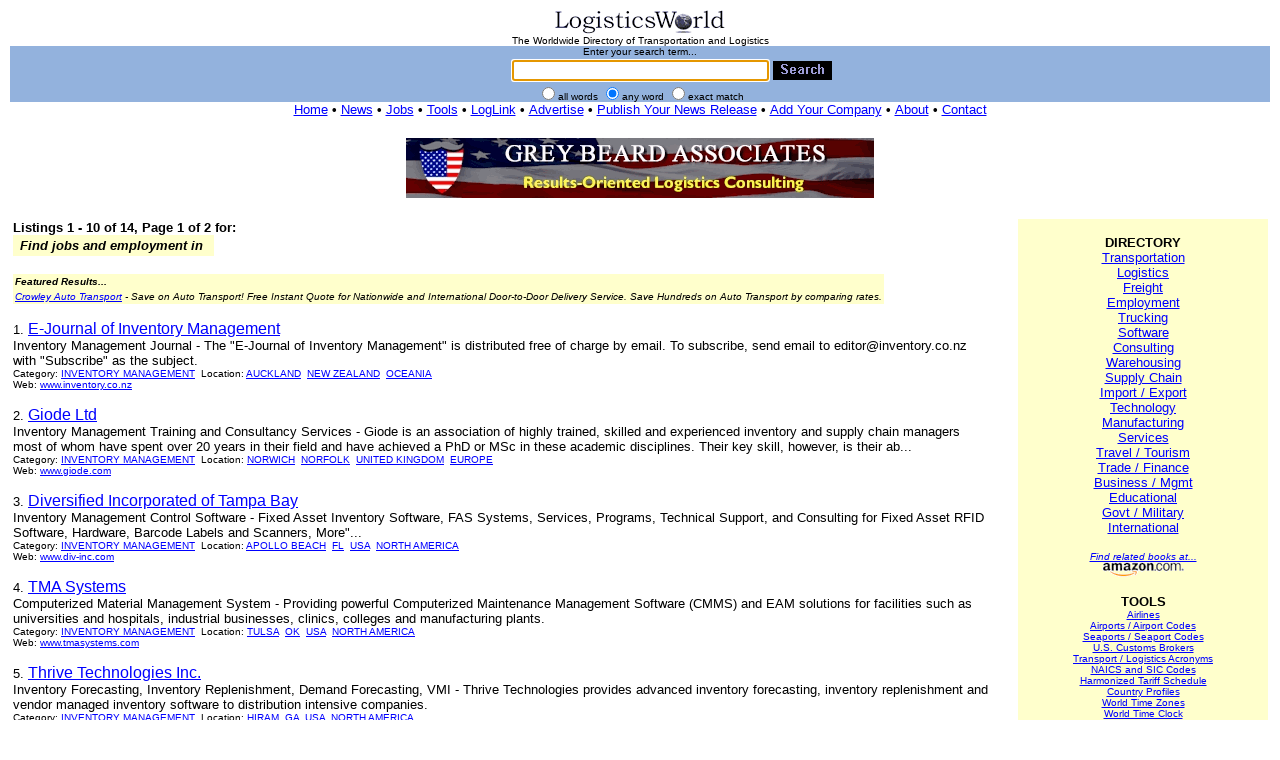

--- FILE ---
content_type: text/html
request_url: http://www.logisticsworld.com/search.asp?query=Inventory+Management&nav=1&m=any&sm=cat
body_size: 34114
content:

<html><head><title>LogisticsWorld: Search Results: </title>

<script>
<!--
function focus(){document.sb.focus();}
// -->
</script>
<meta name="description" CONTENT="LogisticsWorld is a worldwide directory of freight transportation and logistics resources on the internet. LogisticsWorld is the home of the WWW Virtual Library of Logistics, the WWW Virtual Library of Trucking, and the LogisticsWorld Logistics Business Directory.">
<meta name="keywords" CONTENT="logistics, freight, transportation, supply chain, warehousing, distribution, trucking, cargo, supply chain management, supply chain software, supply chain resources, transportation, logistics, supply chain, supply chains, transport, logistics, distribution, shipping, freight, supply chain software, logistics software, transportation software, supply chain management software, warehousing software, supply chain information, supply chain websites, freight tender, Trucking Services, LTL (Less than Truckload) Services, Regional LTL, Nationwide LTL, Canada LTL, Mexico LTL, Rail Drayage, Harbor Drayage (FCL & LCL), FTL (Full Truckload) Service, Regional FTL, Nationwide FTL, Canada FTL, Mexico FTL, Transcontinental (Domestic) Shipping Services, Rail, Intermodal, Domestic Air Freight, Warehousing, Consolidation & Distribution, Long and Short-Term Public Storage, Pick and Pack, Order Fulfillment, Bar Coding & Compliance Labeling, Cross Docking, Apparel and Garment Storage, Apparel and Textile Storage, High Value Garment Storage, Warehouse Leasing & Rental, Warehouses and Distribution Centers, International Shipping and Freight Forwarding, International Air Freight Forwarding (Import & Export), International Ocean Freight Forwarding (Import & Export), Ocean & Air Freight Shipping, Neutral  N.V.O.C.C. (Non-Vessel Operating Common Carrier), Third Party Logistics (3PL) & Freight Management, Total Freight Management, Third-Party Logistics and Warehousing, Supply Chain Consulting">
<meta http-equiv="pics-label" content='(pics-1.1 "http://www.icra.org/ratingsv02.html" comment "ICRAonline EN v2.0" l gen true for "http://www.logisticsworld.com" r (nz 1 vz 1 lz 1 oz 1 cz 1) "http://www.rsac.org/ratingsv01.html" l gen true for "http://www.logisticsworld.com" r (n 0 s 0 v 0 l 0))'>
<meta http-equiv="Content-Language" content="en-us">
<meta http-equiv="Content-Type" content="text/html; charset=windows-1252">
<meta name="verify-v1" content="3i3EfbJY7mo0h/5wE0zGScYSSM8vPfwx2s1mGJ9BxAs=">
<link rel="shortcut icon" href="favicon.ico" type="image/x-icon">
<!-- Copyright 1995-2016 LogisticsWorld. All rights reserved. -->
<!-- Source: http://www.logisticsworld.com Date/Time(U.S. EST, GMT-5): 1/18/2026 8:35:59 AM -->
<style fprolloverstyle>A:hover {color: #FF0000}</style>
</head>
<body bgcolor="#FFFFFF" text="#000000" link="#0000FF" vlink="#0000FF" alink="#FF0000" topmargin="10" leftmargin="10" rightmargin="10" onload="document.getElementById('sb').focus()">
<form action="search.asp" method="post" id="form1" name="form1">
  <table border="0" cellpadding="0" cellspacing="0" style="border-collapse: collapse" bordercolor="#111111" id="AutoNumber1" bgcolor="#93B2DD" width="100%">
    <tr>
      <td width="100%" align="center" colspan="9" bgcolor="#FFFFFF">
      <font size="1" face="Arial">
      <a href="http://www.logisticsworld.com" title="LogisticsWorld">
      <img alt="LogisticsWorld" src="images/plw17025.gif" border="0" width="170" height="25"></a><br>The Worldwide Directory of Transportation and Logistics</font></td>
    </tr>
    <tr>
      <td width="100%" colspan="9">
      <center>
      <font size="1" face="Arial">Enter your search term...</font>
		<table border="0"><tr><td width="59"></td><td>
      <input type="text" name="query" size="30" style="font-family: Arial; font-size: 10pt" maxlength="80" value="" tabindex="1" id="sb">
		</td><td>
      <input type="image" border="0" src="images/gsearch.gif" align="center" alt="Search" width="59" height="19" id="image1" name="image1" tabindex="2">
		</td></tr></table>
      <font face="Arial" size="1">
      <input type="radio" value="all"  name="m" tabindex="3">all words
      <input type="radio" name="m" value="any" checked tabindex="4">any word
      <input type="radio" name="m" value="exact"  tabindex="5">exact match
      </font>
      </center>
      </td>
    </tr>
    <tr>
      <td width="100%" colspan="9" bgcolor="#FFFFFF">
      <center><font size="2" face="Arial"><a href="/" title="LogisticsWorld Home">Home</a><b> &bull; </b>
		<a href="news.asp" title="News">News</a><b> &bull; </b>
		<a href="jobs.asp" title="Jobs and Employment">Jobs</a><b> &bull; </b>
		<a href="reference.asp" title="Tools">Tools</a><b> &bull; </b>
		<a href="http://www.loglink.net" title="LogLink">LogLink</a><b> &bull; </b>
		<a href="advertise.asp" title="Advertise on LogisticsWorld">Advertise</a><b> &bull; </b>
		<a href="pubnews.asp" title="Publish Your News Release on LogisticsWorld">Publish Your News Release</a><b> &bull; </b>
		<a href="add.asp" title="Add Your Company to the LogisticsWorld Directory">Add Your Company</a><b> &bull; </b>
		<a href="about.asp" title="About LogisticsWorld">About</a><b> &bull; </b>
		<a href="contact.asp" title="Contact LogisticsWorld">Contact</a></font><br>
      </td>
    </tr>
  </table>
<br><table border="0" width="100%"><tr><td width="33%">
</td><td width="33%">
<center>
<font face="arial" size="1">

<a href="http://www.greybeard-associates.com"><img src="ads/ad1427.gif" width="468" height="60" border="0" alt="Grey Beard Associates LLC"></a>

</font>
</center>
</td><td width="33%"></tr></table>
<input type="hidden" name="ss" value="ns"></form>


<table border="0" width="100%"><tr><td width="78%" valign="top">
	<font face="arial" size="2"><strong>
	
		Listings 1 - 10 of 14, 

			
			Page 1 of 2 for:
			
	</strong></font>


<table border="0" bgcolor="#ffffcc"><tr><td align="center">
<font face="arial" size="2"><i><b>
&nbsp;Find jobs and employment in <a href="http://www.careerbuilder.com/JobSeeker/Jobs/JobResults.aspx?strCrit=rawWords%3d%3bcty%3d%3bsid%3dALL%2c+US%3bcid%3dUS%3bfre%3d30%3brad%3d10%3bJN%3dAll%3b&lr=CBPAR_LOGW&siteid=PAR_LOGWcs"></a>&nbsp;
</b></i></font>
</td></tr></table>
<br>
<table border="0" cellpadding="2" cellspacing="4" id="AutoNumber1" bgcolor="#FFFFCC" bordercolordark="#FFFFFF" bordercolorlight="#FFFFFF" style="border-collapse: collapse" bordercolor="#111111">
  <tr>
    <td width="100%">
<font face="arial" size="1"><b><i>
Featured Results...</i></b></font></td>
  </tr>
  <tr>

    <td width="100%">
<font face="arial" size="1"><i>
<a href="http://www.crowleyautotransport.com/">Crowley Auto Transport</a> - Save on Auto
Transport! Free Instant Quote for Nationwide and International Door-to-Door
Delivery Service. Save Hundreds on Auto Transport by comparing rates.
</i></font></td>

<!--
    <td width="100%">
<font face="arial" size="1"><i>
<a href="http://www.freightcare.com.au">International Shipping</a> - FreightCare 
is Australia's most trusted, low cost International Air Freight and Sea Freight 
specialist.</i></font></td>
  </tr>
  <tr>
    <td width="100%">
<font face="arial" size="1"><i>
<a href="http://www.roadkingfreightlogistics.com">Trucking Freight</a> - 
Freight services bonded and insured for the US and Canada.</i></font></td>
  </tr>
  <tr>
    <td width="100%">
<font face="arial" size="1"><i>
<a href="http://www.universalautotransport.com" rel="nofollow">Auto Transport</a> - Only company
servicing Guam, Peurto Rico, US Virgin Islands and Alaska!</i></font></td>
  </tr>
  <tr>
    <td width="100%">
<font face="arial" size="1"><i>
<a href="http://www.cartransport.co" rel="nofollow">Car Transport</a> - Move vehicles or get limos,
vans or car transport for special events.</i></font></td>
  </tr>
  <tr>
    <td width="100%">
<font face="arial" size="1"><i>
<a href="http://www.americanautoshipping.com" rel="nofollow">Auto Shipping</a> - We take 
shipping cars personally.</i></font></td>
-->

  </tr>
</table>



<p>




<font face="arial" size="2">1. </font><font face="arial" size="3"><a href="listing.asp?m=any&id=1304&dt=E%2DJournal+of+Inventory+Management&ds=Inventory+Management+Journal&dd=The+%22E%2DJournal+of+Inventory+Management%22+is+distributed+free+of+charge+by+email%2E+To+subscribe%2C+send+email+to+editor%40inventory%2Eco%2Enz+with+%22Subscribe%22+as+the+subject%2E&kw=publication%0D%0Ajournal%0D%0Aezine%0D%0Ainventory+management%0D%0Awarehousing%0D%0Aezines%0D%0Aezine%0D%0Ae%2Dzines%0D%0Ae%2Dzine%0D%0Apublications%0D%0Anew+zealand%0D%0Ainternational&ad=PO+Box+40%2D330%2C+Glenfield&ci=Auckland&st=&zi=1310&co=New+Zealand&cn=Oceania&mp=&ph=%2B64+9+483+7154&fx=%2B1+514+370+5732&en=Don+Johnston&em=editor%40inventory%2Eco%2Enz&dc=Inventory+Management&ua=http%3A%2F%2Fwww%2Einventory%2Eco%2Enz&ra=&ht=770">E-Journal of Inventory Management</a></font><font face="arial" size="2">

<br>Inventory Management Journal - The "E-Journal of Inventory Management" is distributed free of charge by email. To subscribe, send email to editor@inventory.co.nz with "Subscribe" as the subject.</font>
<font face="arial" size="1">
<br>Category: <a href="search.asp?query=Inventory+Management&m=any&sm=cat&ss=ns">INVENTORY MANAGEMENT</a>&nbsp;&nbsp;Location: <a href="search.asp?query=Auckland&m=any&sm=cit&ss=ns">AUCKLAND</a>&nbsp;&nbsp;<a href="search.asp?query=New+Zealand&m=any&sm=cou&ss=ns">NEW ZEALAND</a>&nbsp;&nbsp;<a href="search.asp?query=Oceania&m=any&sm=con&ss=ns">OCEANIA</a>
<br>Web: <a href="http://www.inventory.co.nz" target="_blank" rel="nofollow">www.inventory.co.nz</a></font><br><p>


<font face="arial" size="2">2. </font><font face="arial" size="3"><a href="listing.asp?m=any&id=2131&dt=Giode+Ltd&ds=Inventory+Management+Training+and+Consultancy+Services&dd=Giode+is+an+association+of+highly+trained%2C+skilled+and+experienced+inventory+and+supply+chain+managers+most+of+whom+have+spent+over+20+years+in+their+field+and+have+achieved+a+PhD+or+MSc+in+these+academic+disciplines%2E+Their+key+skill%2C+however%2C+is+their+ab%2E%2E%2E&kw=stock%0D%0Acontrol%0D%0Ainventory%0D%0Amanagement%0D%0Aplanning%0D%0Atraining%0D%0Aconsultancy%0D%0Aservices%0D%0Aseminars%0D%0Acourses%0D%0Acourse%0D%0Astores%0D%0Aspares%0D%0Asupply%0D%0Achain%0D%0Astock+control%0D%0Ainventory+management%0D%0Asupply+chain&ad=4+Poplar+Avenue&ci=Norwich&st=Norfolk&zi=NR4+7LB&co=United+Kingdom&cn=Europe&mp=&ph=%2B44%280%291603+259007&fx=%2B44%280%291603+259007&en=Shane+Targett&em=shane%40giode%2Ecom&dc=Inventory+Management&ua=http%3A%2F%2Fwww%2Egiode%2Ecom&ra=&ht=198">Giode Ltd</a></font><font face="arial" size="2">

<br>Inventory Management Training and Consultancy Services - Giode is an association of highly trained, skilled and experienced inventory and supply chain managers most of whom have spent over 20 years in their field and have achieved a PhD or MSc in these academic disciplines. Their key skill, however, is their ab...</font>
<font face="arial" size="1">
<br>Category: <a href="search.asp?query=Inventory+Management&m=any&sm=cat&ss=ns">INVENTORY MANAGEMENT</a>&nbsp;&nbsp;Location: <a href="search.asp?query=Norwich&m=any&sm=cit&ss=ns">NORWICH</a>&nbsp;&nbsp;<a href="search.asp?query=Norfolk&m=any&sm=sta&ss=ns">NORFOLK</a>&nbsp;&nbsp;<a href="search.asp?query=United+Kingdom&m=any&sm=cou&ss=ns">UNITED KINGDOM</a>&nbsp;&nbsp;<a href="search.asp?query=Europe&m=any&sm=con&ss=ns">EUROPE</a>
<br>Web: <a href="http://www.giode.com" target="_blank" rel="nofollow">www.giode.com</a></font><br><p>


<font face="arial" size="2">3. </font><font face="arial" size="3"><a href="listing.asp?m=any&id=1890&dt=Diversified+Incorporated+of+Tampa+Bay&ds=Inventory+Management+Control+Software&dd=Fixed+Asset+Inventory+Software%2C+FAS+Systems%2C+Services%2C+Programs%2C+Technical+Support%2C+and+Consulting+for+Fixed+Asset+RFID+Software%2C+Hardware%2C+Barcode+Labels+and+Scanners%2C+More%22%2E%2E%2E&kw=assett%0D%0Aasett%0D%0Aexeter%0D%0Ainventorysystem+%0D%0Afixedasset%0D%0Aassetsoftware+%0D%0Ainventory+management+%0D%0A%0D%0Abestsoftware%2C+managementsoftware%2C+controlsoftware%2C+managementcontrol%2C+barcode&ad=PO+Box+3705&ci=Apollo+Beach&st=FL&zi=33572&co=USA&cn=North+America&mp=&ph=%28727%29+415%2D5550&fx=&en=Rose+Blue&em=promo%40digitaleel%2Ecom&dc=Inventory+Management&ua=http%3A%2F%2Fwww%2Ediv%2Dinc%2Ecom&ra=&ht=180">Diversified Incorporated of Tampa Bay</a></font><font face="arial" size="2">

<br>Inventory Management Control Software - Fixed Asset Inventory Software, FAS Systems, Services, Programs, Technical Support, and Consulting for Fixed Asset RFID Software, Hardware, Barcode Labels and Scanners, More"...</font>
<font face="arial" size="1">
<br>Category: <a href="search.asp?query=Inventory+Management&m=any&sm=cat&ss=ns">INVENTORY MANAGEMENT</a>&nbsp;&nbsp;Location: <a href="search.asp?query=Apollo+Beach&m=any&sm=cit&ss=ns">APOLLO BEACH</a>&nbsp;&nbsp;<a href="search.asp?query=FL&m=any&sm=sta&ss=ns">FL</a>&nbsp;&nbsp;<a href="search.asp?query=USA&m=any&sm=cou&ss=ns">USA</a>&nbsp;&nbsp;<a href="search.asp?query=North+America&m=any&sm=con&ss=ns">NORTH AMERICA</a>
<br>Web: <a href="http://www.div-inc.com" target="_blank" rel="nofollow">www.div-inc.com</a></font><br><p>


<font face="arial" size="2">4. </font><font face="arial" size="3"><a href="listing.asp?m=any&id=11562&dt=TMA+Systems&ds=Computerized+Material+Management+System&dd=Providing+powerful+Computerized+Maintenance+Management+Software+%28CMMS%29+and+EAM+solutions+for+facilities+such+as+universities+and+hospitals%2C+industrial+businesses%2C+clinics%2C+colleges+and+manufacturing+plants%2E&kw=CMMS%2C+EAM%2C+maintenance+management+software%2C+enterprise+asset+management%2C+facility+maintenance%2C+maintenance%2C+software%2C+maximo%2C+psdi%2C+electronic+procurement%2C+facilities%2C+industrial&ad=6846+South+Canton+Avenue+Suite+510&ci=Tulsa&st=OK&zi=74136&co=USA&cn=North+America&mp=&ph=918%2D494%2D2890&fx=918%2D494%2D4892&en=John+Johnson&em=sales%40tmasystems%2Ecom&dc=Inventory+Management&ua=http%3A%2F%2Fwww%2Etmasystems%2Ecom&ra=&ht=130">TMA Systems</a></font><font face="arial" size="2">

<br>Computerized Material Management System - Providing powerful Computerized Maintenance Management Software (CMMS) and EAM solutions for facilities such as universities and hospitals, industrial businesses, clinics, colleges and manufacturing plants.</font>
<font face="arial" size="1">
<br>Category: <a href="search.asp?query=Inventory+Management&m=any&sm=cat&ss=ns">INVENTORY MANAGEMENT</a>&nbsp;&nbsp;Location: <a href="search.asp?query=Tulsa&m=any&sm=cit&ss=ns">TULSA</a>&nbsp;&nbsp;<a href="search.asp?query=OK&m=any&sm=sta&ss=ns">OK</a>&nbsp;&nbsp;<a href="search.asp?query=USA&m=any&sm=cou&ss=ns">USA</a>&nbsp;&nbsp;<a href="search.asp?query=North+America&m=any&sm=con&ss=ns">NORTH AMERICA</a>
<br>Web: <a href="http://www.tmasystems.com" target="_blank" rel="nofollow">www.tmasystems.com</a></font><br><p>


<font face="arial" size="2">5. </font><font face="arial" size="3"><a href="listing.asp?m=any&id=13318&dt=Thrive+Technologies+Inc%2E&ds=Inventory+Forecasting%2C+Inventory+Replenishment%2C+Demand+Forecasting%2C+VMI&dd=Thrive+Technologies+provides+advanced+inventory+forecasting%2C+inventory+replenishment+and+vendor+managed+inventory+software+to+distribution+intensive+companies%2E&kw=inventory+forecasting%2C+inventory+replenishment%2C+warehouse+replenishment%2C+vendor+managed+inventory&ad=1899+Lake+Road%2C+Suite+110&ci=Hiram&st=GA&zi=30141&co=USA&cn=North+America&mp=&ph=800%2D984%2D7483&fx=&en=Mr%2E+Rick+Morris&em=salesinfo%40thrivetech%2Ecom&dc=Inventory+Management&ua=http%3A%2F%2Fwww%2Ethrivetech%2Ecom&ra=&ht=6">Thrive Technologies Inc.</a></font><font face="arial" size="2">

<br>Inventory Forecasting, Inventory Replenishment, Demand Forecasting, VMI - Thrive Technologies provides advanced inventory forecasting, inventory replenishment and vendor managed inventory software to distribution intensive companies.</font>
<font face="arial" size="1">
<br>Category: <a href="search.asp?query=Inventory+Management&m=any&sm=cat&ss=ns">INVENTORY MANAGEMENT</a>&nbsp;&nbsp;Location: <a href="search.asp?query=Hiram&m=any&sm=cit&ss=ns">HIRAM</a>&nbsp;&nbsp;<a href="search.asp?query=GA&m=any&sm=sta&ss=ns">GA</a>&nbsp;&nbsp;<a href="search.asp?query=USA&m=any&sm=cou&ss=ns">USA</a>&nbsp;&nbsp;<a href="search.asp?query=North+America&m=any&sm=con&ss=ns">NORTH AMERICA</a>
<br>Web: <a href="http://www.thrivetech.com" target="_blank" rel="nofollow">www.thrivetech.com</a></font><br><p>


<font face="arial" size="2">6. </font><font face="arial" size="3"><a href="listing.asp?m=any&id=9314&dt=IBM+Corporation&ds=Vendor+Managed+Inventory&dd=IBM+provides+a+VMI+Service+offering+which+links+over+70+suppliers+and+125+distributors+together%2E+The+IBM+CRP+Service+provides+a+comprehensive+solution+that+minimizes+technical+barriers+while+providing+support+for+many+of+the+VMI+business+related+issues%2E&kw=vmi%0D%0Acrp%0D%0Avendor+managed+inventory%0D%0Acontinuous+replenishment%0D%0Aefficient+replenishment%0D%0Alogistics+services%0D%0Asupply+chain+management+services%0D%0Acrp%0D%0Avmi%0D%0Ainventory+management%0D%0Atechnology%0D%0Abusiness%0D%0Anorth+america&ad=580+Walnut+Street&ci=Cincinnati&st=OH&zi=45202&co=USA&cn=North+America&mp=&ph=513%2D762%2D2336&fx=513%2D762%2D2316&en=Mark+Liegel&em=mliegel%40us%2Eibm%2Ecom&dc=Inventory+Management&ua=http%3A%2F%2Fwww%2Eibm%2Ecom%2Fsolutions&ra=&ht=6">IBM Corporation</a></font><font face="arial" size="2">

<br>Vendor Managed Inventory - IBM provides a VMI Service offering which links over 70 suppliers and 125 distributors together. The IBM CRP Service provides a comprehensive solution that minimizes technical barriers while providing support for many of the VMI business related issues.</font>
<font face="arial" size="1">
<br>Category: <a href="search.asp?query=Inventory+Management&m=any&sm=cat&ss=ns">INVENTORY MANAGEMENT</a>&nbsp;&nbsp;Location: <a href="search.asp?query=Cincinnati&m=any&sm=cit&ss=ns">CINCINNATI</a>&nbsp;&nbsp;<a href="search.asp?query=OH&m=any&sm=sta&ss=ns">OH</a>&nbsp;&nbsp;<a href="search.asp?query=USA&m=any&sm=cou&ss=ns">USA</a>&nbsp;&nbsp;<a href="search.asp?query=North+America&m=any&sm=con&ss=ns">NORTH AMERICA</a>
<br>Web: <a href="http://www.ibm.com/solutions" target="_blank" rel="nofollow">www.ibm.com/solutions</a></font><br><p>


<font face="arial" size="2">7. </font><font face="arial" size="3"><a href="listing.asp?m=any&id=9531&dt=Decision+Associates%2C+Inc%2E&ds=Forecasting%2C+Replenishment%2C+Cataloging%2C+Inventory+Management%2C+DRP&dd=Key+providers+for+forecasting+and+replenishment+software+%28SMS%29%2C+and+SKU+description+content+software+%28DMS%29%2E+SMS+contains+DRP+functions+to+facilitate+transportation+of+inventory+between+locations%2C+and+to+retail+outlets%2E+DMS+manages+obsolescence+and+data+co%2E%2E%2E&kw=forecasting%0D%0Areplenishment%0D%0Acatalog%0D%0Adescription%0D%0Acontent%0D%0ADRP%0D%0AMRP%0D%0ASKU%0D%0Aslow+moving%0D%0Aspare+parts%0D%0Asupplier%0D%0Aprocurement%0D%0Acommodity%0D%0AABC%0D%0Aconsulting%0D%0Aconsultant%0D%0Ainventory+management%0D%0Ainventory%0D%0Asupply+chain+management%0D%0Ascm%0D%0Amanufacturing%0D%0Aresource+plann&ad=328+Brooklea+Ct%2E&ci=Naperville&st=IL&zi=60565&co=USA&cn=North+America&mp=&ph=630%2D369%2D1810&fx=630%2D369%2D2970&en=Jon+McElroy&em=jmcelroy%40daiglobal%2Ecom&dc=Inventory+Management&ua=http%3A%2F%2Fwww%2Edaiglobal%2Ecom&ra=&ht=6">Decision Associates, Inc.</a></font><font face="arial" size="2">

<br>Forecasting, Replenishment, Cataloging, Inventory Management, DRP - Key providers for forecasting and replenishment software (SMS), and SKU description content software (DMS). SMS contains DRP functions to facilitate transportation of inventory between locations, and to retail outlets. DMS manages obsolescence and data co...</font>
<font face="arial" size="1">
<br>Category: <a href="search.asp?query=Inventory+Management&m=any&sm=cat&ss=ns">INVENTORY MANAGEMENT</a>&nbsp;&nbsp;Location: <a href="search.asp?query=Naperville&m=any&sm=cit&ss=ns">NAPERVILLE</a>&nbsp;&nbsp;<a href="search.asp?query=IL&m=any&sm=sta&ss=ns">IL</a>&nbsp;&nbsp;<a href="search.asp?query=USA&m=any&sm=cou&ss=ns">USA</a>&nbsp;&nbsp;<a href="search.asp?query=North+America&m=any&sm=con&ss=ns">NORTH AMERICA</a>
<br>Web: <a href="http://www.daiglobal.com" target="_blank" rel="nofollow">www.daiglobal.com</a></font><br><p>


<font face="arial" size="2">8. </font><font face="arial" size="3"><a href="listing.asp?m=any&id=10769&dt=RockySoft+Corp&ds=Supply+Chain+Inventory+Management&dd=Hosted+supply+chain+inventory+management+software+and+services+for+high+tech+manufacturing%2E+Global+visibility%2C+reporting%2C+alerts%2C+planning%2C+forecasting%2C+ATP%2C+CTP%2C+fast+supplier+connectivity%2E&kw=Inventory+Management%0D%0APlanning%0D%0AATP%0D%0ACTP%0D%0AVisibility%0D%0ASupply+Chain%0D%0AHigh+Tech%0D%0AHosted%0D%0AMid%2Dmarket%0D%0Anorth+america&ad=2301+Research+Blvd+Suite+202&ci=Fort+Collins&st=CO&zi=80526&co=USA&cn=North+America&mp=&ph=970%2D493%2D0868&fx=970%2D493%2D0887&en=Gary+Sabin%2C+VP+Sales&em=info%40rockysoft%2Ecom&dc=Inventory+Management&ua=http%3A%2F%2Fwww%2Erockysoft%2Ecom&ra=&ht=4">RockySoft Corp</a></font><font face="arial" size="2">

<br>Supply Chain Inventory Management - Hosted supply chain inventory management software and services for high tech manufacturing. Global visibility, reporting, alerts, planning, forecasting, ATP, CTP, fast supplier connectivity.</font>
<font face="arial" size="1">
<br>Category: <a href="search.asp?query=Inventory+Management&m=any&sm=cat&ss=ns">INVENTORY MANAGEMENT</a>&nbsp;&nbsp;Location: <a href="search.asp?query=Fort+Collins&m=any&sm=cit&ss=ns">FORT COLLINS</a>&nbsp;&nbsp;<a href="search.asp?query=CO&m=any&sm=sta&ss=ns">CO</a>&nbsp;&nbsp;<a href="search.asp?query=USA&m=any&sm=cou&ss=ns">USA</a>&nbsp;&nbsp;<a href="search.asp?query=North+America&m=any&sm=con&ss=ns">NORTH AMERICA</a>
<br>Web: <a href="http://www.rockysoft.com" target="_blank" rel="nofollow">www.rockysoft.com</a></font><br><p>


<font face="arial" size="2">9. </font><font face="arial" size="3"><a href="listing.asp?m=any&id=6668&dt=Applied+Digital+Solutions+of+Missouri&ds=Makers+of+Complianceplus%2C+Stocktrack+and+CAPS+Systems+for+Inventory+and+Shipping&dd=ADS+is+a+software+developer+offering+customized+software+for+data+acquisition%2C+and+decision+support+systems%2E+ADS+also+develops+programs+for+developers+and+users+of+portable+data+collection+equipment%2C+such+as+handheld+bar+code+and+label+readers%2C+and+lapto%2E%2E%2E&kw=warehouse+management%0D%0Acompliance+label%0D%0Ainventory+management%0D%0Ainventory%0D%0Ashipping%0D%0Aadvanced+shipping+notification%0D%0Abar+code%0D%0Abarcode%0D%0Asoftware%0D%0Alabel%0D%0Aprinting%0D%0Ahand%2Dheld%0D%0Ahand+held%0D%0Ahandheld%0D%0Aradio+frequency%0D%0ARF%0D%0Adata+collection%0D%0Aasset+management%0D%0Adata+a&ad=1331+North+Stewart&ci=Springfield&st=MO&zi=65802&co=USA&cn=North+America&mp=&ph=417%2D863%2D7779&fx=417%2D863%2D6392&en=Gary+Gray&em=ggray%40actmo%2Ecom&dc=Inventory+Management&ua=http%3A%2F%2Fwww%2Eactmo%2Ecom&ra=&ht=4">Applied Digital Solutions of Missouri</a></font><font face="arial" size="2">

<br>Makers of Complianceplus, Stocktrack and CAPS Systems for Inventory and Shipping - ADS is a software developer offering customized software for data acquisition, and decision support systems. ADS also develops programs for developers and users of portable data collection equipment, such as handheld bar code and label readers, and lapto...</font>
<font face="arial" size="1">
<br>Category: <a href="search.asp?query=Inventory+Management&m=any&sm=cat&ss=ns">INVENTORY MANAGEMENT</a>&nbsp;&nbsp;Location: <a href="search.asp?query=Springfield&m=any&sm=cit&ss=ns">SPRINGFIELD</a>&nbsp;&nbsp;<a href="search.asp?query=MO&m=any&sm=sta&ss=ns">MO</a>&nbsp;&nbsp;<a href="search.asp?query=USA&m=any&sm=cou&ss=ns">USA</a>&nbsp;&nbsp;<a href="search.asp?query=North+America&m=any&sm=con&ss=ns">NORTH AMERICA</a>
<br>Web: <a href="http://www.actmo.com" target="_blank" rel="nofollow">www.actmo.com</a></font><br><p>


<font face="arial" size="2">10. </font><font face="arial" size="3"><a href="listing.asp?m=any&id=161&dt=AZZ+Cardfile&ds=Windows+Address+Management+Software&dd=Simple+and+inexpensive+software+for+Windows%3A+manage+inventory%2C+phones%2C+addresses+in+free+form%2E&kw=software%0D%0Aprogram%0D%0Aorganizer%0D%0Amanagement%0D%0Aaddress%0D%0Aphone%0D%0Abook%0D%0Ainventory%0D%0A&ad=PO+Box+1510&ci=Vilnius&st=&zi=LT%2D2040&co=Lithuania&cn=Europe&mp=&ph=&fx=&en=Rytis+Zumbakis%2C+Marketing&em=marketing%40azzcardfile%2Ecom&dc=Inventory+Management&ua=http%3A%2F%2Fwww%2Eazzcardfile%2Ecom&ra=&ht=4">AZZ Cardfile</a></font><font face="arial" size="2">

<br>Windows Address Management Software - Simple and inexpensive software for Windows: manage inventory, phones, addresses in free form.</font>
<font face="arial" size="1">
<br>Category: <a href="search.asp?query=Inventory+Management&m=any&sm=cat&ss=ns">INVENTORY MANAGEMENT</a>&nbsp;&nbsp;Location: <a href="search.asp?query=Vilnius&m=any&sm=cit&ss=ns">VILNIUS</a>&nbsp;&nbsp;<a href="search.asp?query=Lithuania&m=any&sm=cou&ss=ns">LITHUANIA</a>&nbsp;&nbsp;<a href="search.asp?query=Europe&m=any&sm=con&ss=ns">EUROPE</a>
<br>Web: <a href="http://www.azzcardfile.com" target="_blank" rel="nofollow">www.azzcardfile.com</a></font><br><p>


<p>

</td><td width="2%">
</td><td valign="top" width="20%" bgcolor="#ffffcc">
<center>
<font size="2" face="Arial">
<br>
<b>DIRECTORY</b><br>
<a href="search.asp?query=Transportation&m=any&ss=ns" title="Transportation">Transportation</a><br>
<a href="search.asp?query=Logistics&m=any&ss=ns" title="Logistics">Logistics</a><br>
<a href="search.asp?query=Freight&m=any&ss=ns" title="Freight">Freight</a><br>
<a href="search.asp?query=Employment&m=any&ss=ns" title="Employment">Employment</a><br>
<a href="search.asp?query=Trucking&m=any&ss=ns" title="Trucking">Trucking</a><br>
<a href="search.asp?query=Software&m=any&ss=ns" title="Software">Software</a><br>
<a href="search.asp?query=Consulting&m=any&ss=ns" title="Consulting">Consulting</a><br>
<a href="search.asp?query=Warehousing&m=any&ss=ns" title="Warehousing">Warehousing</a><br>
<a href="search.asp?query=Supply+Chain&m=any&ss=ns" title="Supply Chain">Supply Chain</a><br>
<a href="search.asp?query=Import+Export&m=any&ss=ns" title="Import / Export">Import / Export</a><br>
<a href="search.asp?query=Technology&m=any&ss=ns" title="Technology">Technology</a><br>
<a href="search.asp?query=Manufacturing&m=any&ss=ns" title="Manufacturing">Manufacturing</a><br>
<a href="search.asp?query=Services&m=any&ss=ns" title="Services">Services</a><br>
<a href="search.asp?query=Travel+Tourism&m=any&ss=ns" title="Travel / Tourism">Travel / Tourism</a><br>
<a href="search.asp?query=Trade+Finance&m=any&ss=ns" title="Trade / Finance">Trade / Finance</a><br>
<a href="search.asp?query=Business+Management&m=any&ss=ns" title="Business / Management">Business / Mgmt</a><br>
<a href="search.asp?query=Educational&m=any&ss=ns" title="Educational">Educational</a><br>
<a href="search.asp?query=Government+Military&m=any&ss=ns" title="Government / Military">Govt / Military</a><br>
<a href="search.asp?query=International&m=any&ss=ns" title="International">International</a><br>
</font>

<p>

<!-- -->

<font size="1" face="Arial"><i>
<p>

<a href="http://www.amazon.com/exec/obidos/external-search/?tag=logistictheworld&keyword=Inventory+Management" title="Find related books at Amazon.com">Find related books at...</a> 
<br>
<a href="http://www.amazon.com/exec/obidos/external-search/?tag=logistictheworld&keyword=Inventory+Management" title="Find related books at Amazon.com"><img src="images/amazon-t.gif" border="0" width="85" height="16" alt="Find related books at Amazon.com" align="absbottom"></a>
</i></font>

<p>

<font size="2" face="Arial">
<p>
<b>TOOLS</b><br>
</font>
<font face="arial" size="1">
<a href="airlines.asp" title="Airlines">Airlines</a><br>
<a href="airports.asp" title="Airports / Airport Codes">Airports / Airport Codes</a><br>
<a href="seaports.asp" title="Seaports / Seaport Codes">Seaports / Seaport Codes</a><br>
<a href="customsbrokers.asp" title="U.S. Customs Brokers">U.S. Customs Brokers</a><br>
<a href="acro.asp" title="Transport / Logistics Acronyms">Transport / Logistics Acronyms</a><br>
<a href="sic.asp" title="NAICS and SIC Codes">NAICS and SIC Codes</a><br>
<a href="hts07.asp" title="Harmonized Tariff Schedule (HTS)">Harmonized Tariff Schedule</a><br>
<a href="countries.asp" title="Country Profiles">Country Profiles</a><br>
<a href="worldtime.asp" title="World Time Zones">World Time Zones</a><br>
<a href="worldtimeclock.asp" title="World Time Clock">World Time Clock</a><br>
<a href="iso3166.asp" title="ISO 3166 Country Codes">ISO 3166 Country Codes</a><br>
<a href="iso4217.asp" title="ISO 4217 Currency Codes">ISO 4217 Currency Codes</a><br>
<a href="fips.asp" title="FIPS Country Codes">FIPS Country Codes</a><br>
<a href="usgovlinks.asp" title="U.S. Government Links">U.S. Government Links</a><br>
<a href="software.asp" title="Software Links">Software Links</a><br>
<a href="leansixsigma.asp" title="Lean, Six Sigma Links">Lean, Six Sigma Links</a><br>
<a href="traveldestinations.asp" title="Travel Destinations">Travel Destinations</a><br>
<a href="hotlinks.asp" title="Hot Links">Hot Links</a><br>
<a href="readinglist.asp" title="Books and Publications">Books and Publications</a><br>
<a href="weightsandmeasures.asp" title="Weights and Measures">Weights and Measures</a><br>
<a href="reference.asp" title="more tools...">more tools...</a>
</font>
<br>
<font size="1" face="Arial">
<p>
<b>GEOSEARCH</b><br>

<a href="search.asp?query=Asia&m=any&sm=con&ss=ns">Asia</a> | 
<a href="search.asp?query=Africa&m=any&sm=con&ss=ns">Africa</a> | 
<a href="search.asp?query=Europe&m=any&sm=con&ss=ns">Europe</a> | 
<a href="search.asp?query=Oceania&m=any&sm=con&ss=ns">Oceania</a><br>
<a href="search.asp?query=North+America&m=exact&sm=con&ss=ns">North America</a> |
<a href="search.asp?query=South+America&m=exact&sm=con&ss=ns">South America</a><br>
</font>

<font size="1" face="Arial">
<p>
<b>QUICK LINKS</b><br>
<a href="search.asp?query=Air&m=any&ss=ns">Air</a> | 
<a href="search.asp?query=Sea&m=any&ss=ns">Sea</a> | 
<a href="search.asp?query=Rail&m=any&ss=ns">Rail</a> | 
<a href="search.asp?query=Truck&m=any&ss=ns">Truck</a> | 
<a href="search.asp?query=Freight&m=any&ss=ns">Freight</a>
</font>

</center>
</td></tr></table>

<center>
<form action="search.asp" method="get" id="form2" name="form2">
<table border="0" width=""><tr>
<td valign="top" align="left">
<input type="image" src="images/prev.gif" alt="...prev" border="0" height="18" width="54" id=image2 name=image2>
<input type="hidden" name="query" value="Inventory Management">
<input type="hidden" name="nav" value="p">
<input type="hidden" name="m" value="any">
<input type="hidden" name="sm" value="cat">
<input type="hidden" name="sd" value="">
</td></form><td valign="bottom" align="center" nowrap>
<font face="arial" size="2" nowrap><strong>

Listings 1 - 10 of 14, 

Page 1 of 2
</strong></font>
<form action="search.asp" method="get" id="form3" name="form3">
<td valign="top" align="right">
<input type="image" src="images/next.gif" alt="next..." border="0" height="18" width="54" id="image3" name="image3">
<input type="hidden" name="query" value="Inventory Management">
<input type="hidden" name="nav" value="n">
<input type="hidden" name="m" value="any">
<input type="hidden" name="sm" value="cat">
</td></form></tr><tr><td width="100%" colspan="3" valign="top" nowrap><center>
<font face="arial" size="2"><a href="search.asp?query=Inventory+Management&nav=<<&m=any&sm=cat"><<</a></font>
<font face="arial" size="2"><a href="search.asp?query=Inventory+Management&nav=p&m=any&sm=cat"><</a></font>

<font face="arial" size="2"><a href="search.asp?query=Inventory+Management&nav=1&m=any&sm=cat">1</a></font>

<font face="arial" size="2"><a href="search.asp?query=Inventory+Management&nav=2&m=any&sm=cat">2</a></font>

<font face="arial" size="2"><a href="search.asp?query=Inventory+Management&nav=n&m=any&sm=cat">></a></font>
<font face="arial" size="2"><a href="search.asp?query=Inventory+Management&nav=>>&m=any&sm=cat">>></a></font>
</center></td></tr></table>
</center>
<hr color="#93B2DD" size="1">
<table border="0" width="100%"><tr><td width="33%">
</td><td width="33%">
<center>
<font face="arial" size="1">

<a href="http://www.sole.org"><img src="ads/ad49.gif" width="468" height="60" border="1" alt="SOLE - The International Society of Logistics"></a><br>

</font>
</center>
</td><td width="33%"></tr></table><br>
<center><font size="2" face="Arial"><a href="/" title="LogisticsWorld Home">Home</a><b> &bull; </b>
<a href="news.asp" title="News">News</a><b> &bull; </b>
<a href="jobs.asp" title="Jobs and Employment">Jobs</a><b> &bull; </b>
<a href="reference.asp" title="Tools">Tools</a><b> &bull; </b>
<a href="http://www.loglink.net" title="LogLink">LogLink</a><b> &bull; </b>
<a href="advertise.asp" title="Advertise on LogisticsWorld">Advertise</a><b> &bull; </b>
<a href="pubnews.asp" title="Publish Your News Release on LogisticsWorld">Publish Your News Release</a><b> &bull; </b>
<a href="add.asp" title="Add Your Company to the LogisticsWorld Directory">Add Your Company</a><b> &bull; </b>
<a href="about.asp" title="About LogisticsWorld">About</a><b> &bull; </b>
<a href="contact.asp" title="Contact LogisticsWorld">Contact</a></font><br>
<font face="Arial" size="1"><a href="legal.asp" title="LogisticsWorld Legal Information">Copyright&copy;</a> 1995-2016 <a href="about.asp" title="About LogisticsWorld">LogisticsWorld&trade;</a></font><font size="2" face="Arial"></font>
</center>
</body>
</html>
